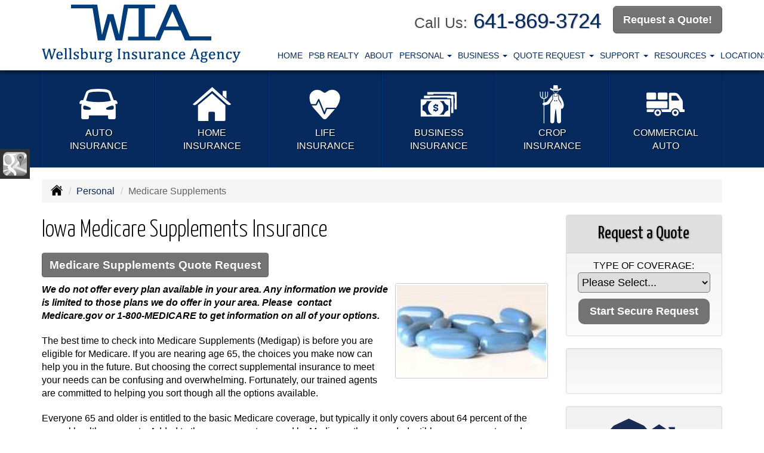

--- FILE ---
content_type: text/html; charset=UTF-8
request_url: https://wellsburginsuranceagency.com/personal-insurance/medicare-supplement
body_size: 8534
content:
<!DOCTYPE html><html lang="en"><head><meta charset="utf-8"><meta http-equiv="X-UA-Compatible" content="IE=Edge" /><title>Medicare Supplements, Medigap, Part A , Part B Insurance in Wellsburg & Dike Iowa - Wellsburg Insurance Agency & PSB Realty</title><meta name="viewport" content="width=device-width, initial-scale=1"><meta name="robots" content="index, follow"><meta name="description" content="Free online quotes for medicare supplements insurance in Iowa.  Medigap, Part A and Part B medicare insurance services."><link rel="canonical" href="https://wellsburginsuranceagency.com/personal-insurance/medicare-supplement"><base href="https://wellsburginsuranceagency.com/"><link rel="stylesheet" href="https://maxcdn.bootstrapcdn.com/bootstrap/3.3.4/css/bootstrap.min.css"><link rel="stylesheet" href="https://maxcdn.bootstrapcdn.com/bootstrap/3.3.4/css/bootstrap-theme.min.css"><link rel="stylesheet" href="https://maxcdn.bootstrapcdn.com/font-awesome/4.6.2/css/font-awesome.min.css"><link href="https://fonts.googleapis.com/css?family=Yanone+Kaffeesatz:300,400" rel="stylesheet"><link rel="stylesheet" href="design/1710/style.php/style.scss"><!--[if lt IE 9]><link rel="stylesheet" href="design/1710/ie.css"><script src="https://oss.maxcdn.com/html5shiv/3.7.2/html5shiv.min.js"></script><script src="https://oss.maxcdn.com/respond/1.4.2/respond.min.js"></script><![endif]--><!--[if lt IE 8]><link rel="stylesheet" href="https://alicorsolutions.com/scripts/4.2/css/bootstrap-ie7.css"><![endif]--><link rel="icon" href="files/icon-144.png"><link rel="shortcut icon" href="files/favicon.ico"><link rel="apple-touch-icon" sizes="57x57" href="files/icon-57.png" /><link rel="apple-touch-icon" sizes="72x72" href="files/icon-72.png" /><link rel="apple-touch-icon" sizes="114x114" href="files/icon-114.png" /><link rel="apple-touch-icon" sizes="144x144" href="files/icon-144.png" /><meta name="twitter:card" content="summary" /><meta name="twitter:image" content="https://wellsburginsuranceagency.com/files/logo.png" /><meta property="og:url" content="https://wellsburginsuranceagency.com/personal-insurance/medicare-supplement"><meta property="og:type" content="website"><meta property="og:title" content="Medicare Supplements, Medigap, Part A , Part B Insurance in Wellsburg & Dike Iowa - Wellsburg Insurance Agency & PSB Realty"><meta property="og:description" content="Free online quotes for medicare supplements insurance in Iowa.  Medigap, Part A and Part B medicare insurance services.">	<meta property="og:image" content="https://alicorsolutions.com/img/usr/common/medicare.jpg">
	<meta property="og:image:secure_url" content="https://alicorsolutions.com/img/usr/common/medicare.jpg" />
    <meta name="thumbnail" content="https://alicorsolutions.com/img/usr/common/medicare.jpg" />
</head><body class="body-page"><header class="masthead"><div class="container"><div class="row"><div class="col-xs-12 col-sm-7 col-md-3 col-lg-4 header-logo"><a href="https://wellsburginsuranceagency.com"><img src="files/logo.png" id="logo" alt="Wellsburg Insurance Agency & PSB Realty"></a></div><div class="col-xs-12 col-sm-5 col-md-9 col-lg-8"><div class="get-a-quote"><a href="https://wellsburginsuranceagency.com/online-insurance-quotes" class="btn btn-primary btn-lg">Request a Quote!</a></div><div class="phone-number"><small>Call Us:</small>&nbsp;<a href="tel:6418693724" class="phone-link">641-869-3724</a></div><div class="clear"></div></div><div class="col-xs-12 col-md-9 col-lg-8"><div class="navbar navbar-default" role="navigation"><div class="container"><div class="navbar-header"><button type="button" class="navbar-toggle collapsed" data-toggle="collapse" data-target="#navigation" aria-expanded="false" aria-controls="navigation"><span class="sr-only">Toggle navigation</span><span class="icon-bar"></span><span class="icon-bar"></span><span class="icon-bar"></span></button><a class="navbar-brand visible-xs" href="#">Menu</a></div><div class="collapse navbar-collapse" id="navigation"><ul class="nav nav-justified navbar-nav"><li><a href="https://wellsburginsuranceagency.com/" target="_self" aria-label="Home">Home</a></li><li><a href="https://wellsburginsuranceagency.com/real-estate" target="_self" aria-label="PSB Realty">PSB Realty</a></li><li><a href="https://wellsburginsuranceagency.com/about" target="_self" aria-label="About">About</a></li><li class="dropdown drop-cols-2 hidden-sm"><a target="_self" href="https://wellsburginsuranceagency.com/personal-insurance" class="dropdown-toggle disabled" data-toggle="dropdown" role="button" aria-label="Personal">Personal <span class="caret"></span></a><ul class="dropdown-menu"><li><a target="_self" href="https://wellsburginsuranceagency.com/personal-insurance/car-insurance" aria-label="Auto Insurance">Auto Insurance</a></li><li><a target="_self" href="https://wellsburginsuranceagency.com/personal-insurance/boat-insurance" aria-label="Boat &amp; Watercraft">Boat &amp; Watercraft</a></li><li><a target="_self" href="https://wellsburginsuranceagency.com/personal-insurance/flood-insurance" aria-label="Flood Insurance">Flood Insurance</a></li><li><a target="_self" href="https://wellsburginsuranceagency.com/personal-insurance/home-insurance" aria-label="Homeowners Insurance">Homeowners Insurance</a></li><li><a target="_self" href="https://wellsburginsuranceagency.com/personal-insurance/annuities" aria-label="Individual Annuities">Individual Annuities</a></li><li><a target="_self" href="https://wellsburginsuranceagency.com/personal-insurance/disability-insurance" aria-label="Individual Disability">Individual Disability</a></li><li><a target="_self" href="https://wellsburginsuranceagency.com/personal-insurance/individual-health-insurance" aria-label="Individual Health Insurance">Individual Health Insurance</a></li><li><a target="_self" href="https://wellsburginsuranceagency.com/personal-insurance/individual-life-insurance" aria-label="Individual Life Insurance">Individual Life Insurance</a></li><li><a target="_self" href="https://wellsburginsuranceagency.com/personal-insurance/long-term-care" aria-label="Long Term Care">Long Term Care</a></li><li><a target="_self" href="https://wellsburginsuranceagency.com/personal-insurance/mobile-home-insurance" aria-label="Manufactured / Mobile Home">Manufactured / Mobile Home</a></li><li class="active"><a target="_self" href="https://wellsburginsuranceagency.com/personal-insurance/medicare-supplement" aria-label="Medicare Supplements">Medicare Supplements</a></li><li><a target="_self" href="https://wellsburginsuranceagency.com/personal-insurance/motorcycle-insurance" aria-label="Motorcycle Insurance">Motorcycle Insurance</a></li><li><a target="_self" href="https://wellsburginsuranceagency.com/personal-insurance/umbrella-insurance" aria-label="Personal Umbrella">Personal Umbrella</a></li><li><a target="_self" href="https://wellsburginsuranceagency.com/personal-insurance/recreational-vehicle-insurance" aria-label="Recreational Vehicle">Recreational Vehicle</a></li><li><a target="_self" href="https://wellsburginsuranceagency.com/personal-insurance/renters-insurance" aria-label="Renters Insurance">Renters Insurance</a></li><li><a target="_self" href="https://wellsburginsuranceagency.com/personal-insurance/sr22-insurance" aria-label="SR 22">SR 22</a></li></ul></li><li class="dropdown drop-cols-3 hidden-sm"><a target="_self" href="https://wellsburginsuranceagency.com/business-insurance" class="dropdown-toggle disabled" data-toggle="dropdown" role="button" aria-label="Business">Business <span class="caret"></span></a><ul class="dropdown-menu"><li><a target="_self" href="https://wellsburginsuranceagency.com/business-insurance/agri-business" aria-label="Agribusiness">Agribusiness</a></li><li><a target="_self" href="https://wellsburginsuranceagency.com/business-insurance/apartment-building-insurance" aria-label="Apartment Building Owners">Apartment Building Owners</a></li><li><a target="_self" href="https://wellsburginsuranceagency.com/business-insurance/auto-body-shop-insurance" aria-label="Auto Body Shops">Auto Body Shops</a></li><li><a target="_self" href="https://wellsburginsuranceagency.com/business-insurance/bond-insurance" aria-label="Bonds">Bonds</a></li><li><a target="_self" href="https://wellsburginsuranceagency.com/business-insurance/business-owners-policy" aria-label="Business Owners Policy (BOP)">Business Owners Policy (BOP)</a></li><li><a target="_self" href="https://wellsburginsuranceagency.com/business-insurance/church-insurance" aria-label="Church Insurance">Church Insurance</a></li><li><a target="_self" href="https://wellsburginsuranceagency.com/business-insurance/commercial-auto-insurance" aria-label="Commercial Auto">Commercial Auto</a></li><li><a target="_self" href="https://wellsburginsuranceagency.com/business-insurance/commercial-property-insurance" aria-label="Commercial Property">Commercial Property</a></li><li><a target="_self" href="https://wellsburginsuranceagency.com/business-insurance/commercial-umbrella-insurance" aria-label="Commercial Umbrella">Commercial Umbrella</a></li><li><a target="_self" href="https://wellsburginsuranceagency.com/business-insurance/contractors-insurance" aria-label="Contractors">Contractors</a></li><li><a target="_self" href="https://wellsburginsuranceagency.com/business-insurance/crop-insurance" aria-label="Crop Insurance">Crop Insurance</a></li><li><a target="_self" href="https://wellsburginsuranceagency.com/business-insurance/cyber-liability-insurance" aria-label="Cyber Liability">Cyber Liability</a></li><li><a target="_self" href="https://wellsburginsuranceagency.com/business-insurance/farm-insurance" aria-label="Farm &amp; Ranch">Farm &amp; Ranch</a></li><li><a target="_self" href="https://wellsburginsuranceagency.com/business-insurance/liability-insurance" aria-label="General Liability">General Liability</a></li><li><a target="_self" href="https://wellsburginsuranceagency.com/business-insurance/group-health-insurance" aria-label="Group Health Insurance">Group Health Insurance</a></li><li><a target="_self" href="https://wellsburginsuranceagency.com/business-insurance/group-life-insurance" aria-label="Group Life Insurance">Group Life Insurance</a></li><li><a target="_self" href="https://wellsburginsuranceagency.com/business-insurance/hotel-insurance" aria-label="Hotel / Motel">Hotel / Motel</a></li><li><a target="_self" href="https://wellsburginsuranceagency.com/business-insurance/inland-marine-insurance" aria-label="Inland Marine Insurance">Inland Marine Insurance</a></li><li><a target="_self" href="https://wellsburginsuranceagency.com/business-insurance/nonprofit-insurance" aria-label="Non-Profit">Non-Profit</a></li><li><a target="_self" href="https://wellsburginsuranceagency.com/business-insurance/professional-liability-insurance" aria-label="Professional Liability">Professional Liability</a></li><li><a target="_self" href="https://wellsburginsuranceagency.com/business-insurance/restaurant-insurance" aria-label="Restaurant">Restaurant</a></li><li><a target="_self" href="https://wellsburginsuranceagency.com/business-insurance/retail-store-insurance" aria-label="Retail Stores">Retail Stores</a></li><li><a target="_self" href="https://wellsburginsuranceagency.com/business-insurance/self-storage" aria-label="Self Storage Insurance">Self Storage Insurance</a></li><li><a target="_self" href="https://wellsburginsuranceagency.com/business-insurance/special-event-insurance" aria-label="Special Event Insurance">Special Event Insurance</a></li><li><a target="_self" href="https://wellsburginsuranceagency.com/business-insurance/trucking-insurance" aria-label="Truck &amp; Trucking">Truck &amp; Trucking</a></li><li><a target="_self" href="https://wellsburginsuranceagency.com/business-insurance/workers-comp-insurance" aria-label="Workers Compensation">Workers Compensation</a></li></ul></li><li class="dropdown drop-cols-3"><a target="_self" href="https://wellsburginsuranceagency.com/online-insurance-quotes" class="dropdown-toggle disabled" data-toggle="dropdown" role="button" aria-label="Quote&nbsp;Request">Quote&nbsp;Request <span class="caret"></span></a><ul class="dropdown-menu"><li><a target="_self" href="https://secureformsolutions.com/form/wellsburginsuranceagency.com/apartmentowners" aria-label="Apartment Building Owners">Apartment Building Owners</a></li><li><a target="_self" href="https://secureformsolutions.com/form/wellsburginsuranceagency.com/autobody" aria-label="Auto Body Shops">Auto Body Shops</a></li><li><a target="_self" href="https://secureformsolutions.com/form/wellsburginsuranceagency.com/auto" aria-label="Auto Insurance">Auto Insurance</a></li><li><a target="_self" href="https://secureformsolutions.com/form/wellsburginsuranceagency.com/quickauto" aria-label="Auto Insurance Quick Form">Auto Insurance Quick Form</a></li><li><a target="_self" href="https://secureformsolutions.com/form/wellsburginsuranceagency.com/boat" aria-label="Boat &amp; Watercraft">Boat &amp; Watercraft</a></li><li><a target="_self" href="https://secureformsolutions.com/form/wellsburginsuranceagency.com/bonds" aria-label="Bonds">Bonds</a></li><li><a target="_self" href="https://secureformsolutions.com/form/wellsburginsuranceagency.com/builders_risk" aria-label="Builders Risk">Builders Risk</a></li><li><a target="_self" href="https://secureformsolutions.com/form/wellsburginsuranceagency.com/business" aria-label="Business Owners Policy (BOP)">Business Owners Policy (BOP)</a></li><li><a target="_self" href="https://secureformsolutions.com/form/wellsburginsuranceagency.com/business_quick" aria-label="Business Quick Quote">Business Quick Quote</a></li><li><a target="_self" href="https://secureformsolutions.com/form/wellsburginsuranceagency.com/church" aria-label="Church Insurance">Church Insurance</a></li><li><a target="_self" href="https://secureformsolutions.com/form/wellsburginsuranceagency.com/commauto" aria-label="Commercial Auto">Commercial Auto</a></li><li><a target="_self" href="https://secureformsolutions.com/form/wellsburginsuranceagency.com/comm_building" aria-label="Commercial Property">Commercial Property</a></li><li><a target="_self" href="https://secureformsolutions.com/form/wellsburginsuranceagency.com/contractors" aria-label="Contractors">Contractors</a></li><li><a target="_self" href="https://secureformsolutions.com/form/wellsburginsuranceagency.com/crop" aria-label="Crop Insurance">Crop Insurance</a></li><li><a target="_self" href="https://secureformsolutions.com/form/wellsburginsuranceagency.com/cyberliability" aria-label="Cyber Liability">Cyber Liability</a></li><li><a target="_self" href="https://secureformsolutions.com/form/wellsburginsuranceagency.com/eando" aria-label="Errors and Omissions">Errors and Omissions</a></li><li><a target="_self" href="https://secureformsolutions.com/form/wellsburginsuranceagency.com/farm" aria-label="Farm &amp; Ranch">Farm &amp; Ranch</a></li><li><a target="_self" href="https://secureformsolutions.com/form/wellsburginsuranceagency.com/flood" aria-label="Flood Insurance">Flood Insurance</a></li><li><a target="_self" href="https://secureformsolutions.com/form/wellsburginsuranceagency.com/general" aria-label="General Interest">General Interest</a></li><li><a target="_self" href="https://secureformsolutions.com/form/wellsburginsuranceagency.com/liability" aria-label="General Liability">General Liability</a></li><li><a target="_self" href="https://secureformsolutions.com/form/wellsburginsuranceagency.com/grouphealth" aria-label="Group Health Insurance">Group Health Insurance</a></li><li><a target="_self" href="https://secureformsolutions.com/form/wellsburginsuranceagency.com/grouplife" aria-label="Group Life Insurance">Group Life Insurance</a></li><li><a target="_self" href="https://secureformsolutions.com/form/wellsburginsuranceagency.com/quickhome" aria-label="Home Insurance Quick Form">Home Insurance Quick Form</a></li><li><a target="_self" href="https://secureformsolutions.com/form/wellsburginsuranceagency.com/homeowners" aria-label="Homeowners Insurance">Homeowners Insurance</a></li><li><a target="_self" href="https://secureformsolutions.com/form/wellsburginsuranceagency.com/hotel" aria-label="Hotel / Motel">Hotel / Motel</a></li><li><a target="_self" href="https://secureformsolutions.com/form/wellsburginsuranceagency.com/annuity" aria-label="Individual Annuities">Individual Annuities</a></li><li><a target="_self" href="https://secureformsolutions.com/form/wellsburginsuranceagency.com/disability" aria-label="Individual Disability">Individual Disability</a></li><li><a target="_self" href="https://secureformsolutions.com/form/wellsburginsuranceagency.com/health" aria-label="Individual Health Insurance">Individual Health Insurance</a></li><li><a target="_self" href="https://secureformsolutions.com/form/wellsburginsuranceagency.com/life" aria-label="Individual Life Insurance">Individual Life Insurance</a></li><li><a target="_self" href="https://secureformsolutions.com/form/wellsburginsuranceagency.com/jewelers" aria-label="Jewelers Insurance">Jewelers Insurance</a></li><li><a target="_self" href="https://secureformsolutions.com/form/wellsburginsuranceagency.com/ltc" aria-label="Long Term Care">Long Term Care</a></li><li><a target="_self" href="https://secureformsolutions.com/form/wellsburginsuranceagency.com/mobilehome" aria-label="Manufactured / Mobile Home">Manufactured / Mobile Home</a></li><li><a target="_self" href="https://secureformsolutions.com/form/wellsburginsuranceagency.com/medicare" aria-label="Medicare Supplements">Medicare Supplements</a></li><li><a target="_self" href="https://secureformsolutions.com/form/wellsburginsuranceagency.com/motorcycle" aria-label="Motorcycle Insurance">Motorcycle Insurance</a></li><li><a target="_self" href="https://secureformsolutions.com/form/wellsburginsuranceagency.com/nonprofit" aria-label="Non-Profit">Non-Profit</a></li><li><a target="_self" href="https://secureformsolutions.com/form/wellsburginsuranceagency.com/umbrella" aria-label="Personal Umbrella">Personal Umbrella</a></li><li><a target="_self" href="https://secureformsolutions.com/form/wellsburginsuranceagency.com/profliability" aria-label="Professional Liability">Professional Liability</a></li><li><a target="_self" href="https://secureformsolutions.com/form/wellsburginsuranceagency.com/rv" aria-label="Recreational Vehicle">Recreational Vehicle</a></li><li><a target="_self" href="https://secureformsolutions.com/form/wellsburginsuranceagency.com/renters" aria-label="Renters Insurance">Renters Insurance</a></li><li><a target="_self" href="https://secureformsolutions.com/form/wellsburginsuranceagency.com/restaurantquote" aria-label="Restaurant">Restaurant</a></li><li><a target="_self" href="https://secureformsolutions.com/form/wellsburginsuranceagency.com/truck" aria-label="Truck &amp; Trucking">Truck &amp; Trucking</a></li><li><a target="_self" href="https://secureformsolutions.com/form/wellsburginsuranceagency.com/workcomp" aria-label="Workers Compensation">Workers Compensation</a></li></ul></li><li class="dropdown drop-cols-1"><a target="_self" href="https://wellsburginsuranceagency.com/customer-support" class="dropdown-toggle disabled" data-toggle="dropdown" role="button" aria-label="Support">Support <span class="caret"></span></a><ul class="dropdown-menu"><li><a target="_self" href="https://wellsburginsuranceagency.com/customer-support/payments-and-claims" aria-label="Payments &amp; Claims">Payments &amp; Claims</a></li><li><a target="_self" href="https://secureformsolutions.com/form/wellsburginsuranceagency.com/add_driver" aria-label="Add Driver Request Form">Add Driver Request Form</a></li><li><a target="_self" href="https://secureformsolutions.com/form/wellsburginsuranceagency.com/addvehicle" aria-label="Add a Vehicle Form">Add a Vehicle Form</a></li><li><a target="_self" href="https://secureformsolutions.com/form/wellsburginsuranceagency.com/autoid" aria-label="Auto ID Card Request">Auto ID Card Request</a></li><li><a target="_self" href="https://secureformsolutions.com/form/wellsburginsuranceagency.com/remove_driver" aria-label="Remove Driver Form">Remove Driver Form</a></li><li><a target="_self" href="https://secureformsolutions.com/form/wellsburginsuranceagency.com/removevehicle" aria-label="Remove Vehicle Form">Remove Vehicle Form</a></li><li><a target="_self" href="https://secureformsolutions.com/form/wellsburginsuranceagency.com/testimonial" aria-label="Submit A Testimonial">Submit A Testimonial</a></li></ul></li><li class="dropdown drop-cols-1 hidden-sm"><a target="_self" href="https://wellsburginsuranceagency.com/customer-resources" class="dropdown-toggle disabled" data-toggle="dropdown" role="button" aria-label="Resources">Resources <span class="caret"></span></a><ul class="dropdown-menu"><li><a target="_self" href="https://wellsburginsuranceagency.com/customer-resources/insurance-companies" aria-label="Our Companies">Our Companies</a></li><li><a target="_self" href="https://wellsburginsuranceagency.com/customer-resources/links" aria-label="Helpful Links">Helpful Links</a></li><li><a target="_self" href="https://wellsburginsuranceagency.com/customer-resources/glossary" aria-label="Common Insurance Terms">Common Insurance Terms</a></li><li><a target="_self" href="https://wellsburginsuranceagency.com/customer-resources/privacy" aria-label="Privacy Policy Statement">Privacy Policy Statement</a></li><li><a target="_self" href="https://wellsburginsuranceagency.com/customer-resources/sitemap" aria-label="Site Map">Site Map</a></li><li><a target="_self" href="https://wellsburginsuranceagency.com/customer-resources/trusted-choice-pledge" aria-label="Pledge of Performance">Pledge of Performance</a></li><li><a target="_self" href="https://secureformsolutions.com/form/wellsburginsuranceagency.com/refer" aria-label="Refer a Friend">Refer a Friend</a></li></ul></li><li class="dropdown drop-cols-1"><a target="_self" href="https://wellsburginsuranceagency.com/contact" class="dropdown-toggle disabled" data-toggle="dropdown" role="button" aria-label="Locations">Locations <span class="caret"></span></a><ul class="dropdown-menu"><li><a target="_self" href="https://wellsburginsuranceagency.com/contact/" aria-label="Wellsburg Insurance Agency & PSB Realty">Wellsburg Insurance Agency & PSB Realty</a></li><li><a target="_self" href="https://wellsburginsuranceagency.com/contact/593" aria-label="PSB Insurance">PSB Insurance</a></li></ul></li></ul></div></div></div></div></div></div></header><div class="content-spacer"></div><div class="buttons-wrapper"><div class="container"><div class="row"><div class="col-xs-4 col-sm-2"><a href="personal-insurance/car-insurance" class="button"><img class="button-image" src="https://alicorsolutions.com/cdn/icon/64/ffffff/car-insurance.png" alt=""><div class="button-title">Auto<br>Insurance</div></a></div><div class="col-xs-4 col-sm-2"><a href="personal-insurance/home-insurance" class="button"><img class="button-image" src="https://alicorsolutions.com/cdn/icon/64/ffffff/home-insurance.png" alt=""><div class="button-title">Home<br>Insurance</div></a></div><div class="col-xs-4 col-sm-2"><a href="personal-insurance/individual-life-insurance" class="button"><img class="button-image" src="https://alicorsolutions.com/cdn/icon/64/ffffff/life.png" alt=""><div class="button-title">Life<br>Insurance</div></a></div><div class="col-xs-4 col-sm-2"><a href="business-insurance" class="button"><img class="button-image" src="https://alicorsolutions.com/cdn/icon/64/ffffff/business-insurance.png" alt=""><div class="button-title">Business<br>Insurance</div></a></div><div class="col-xs-4 col-sm-2"><a href="business-insurance/crop-insurance" class="button"><img class="button-image" src="https://alicorsolutions.com/cdn/icon/64/ffffff/crop.png" alt=""><div class="button-title">Crop<br>Insurance</div></a></div><div class="col-xs-4 col-sm-2"><a href="business-insurance/commercial-auto-insurance" class="button"><img class="button-image" src="https://alicorsolutions.com/cdn/icon/64/ffffff/commercial-auto-insurance.png" alt=""><div class="button-title">Commercial<br>Auto</div></a></div></div></div></div><div class="sticky-social-container hidden-xs"><ul class="sticky-social"><li><a href="https://goo.gl/maps/DB6hWSoSzjz2dHas7" class="clearfix" aria-label="Visit Google Places (opens in a new tab)" target="_blank"><img src="https://alicorsolutions.com/cdn/social/hot/google.png" alt="" aria-hidden="true"> <span class="social-title">Google Places</span></a></li></ul></div><div class="content-wrapper"><div class="container"><div class="row"><div class="col-md-12 hidden-xs"><ul class="breadcrumb"><li><a href="./"><img alt="Home Page" src="https://alicorsolutions.com/cdn/icon/64/000000/home.png"></a> <span class="divider"></span></li><li><a href="https://wellsburginsuranceagency.com/personal-insurance">Personal</a> <span class="divider"></span></li><li class="active">Medicare Supplements</li></ul></div></div><div class="row"><main class="col-xs-12 col-sm-7 col-md-8 col-lg-9"><h1>Iowa Medicare Supplements Insurance</h1>
	<div>
		<a href="https://secureformsolutions.com/form/wellsburginsuranceagency.com/medicare" class="btn btn-primary btn-arrowquote">
                            Medicare Supplements  Quote Request            		</a>
	</div>
<img class="page-thumbnail" alt="Iowa Medicare Supplements Insurance" src="https://alicorsolutions.com/img/usr/common/medicare.jpg"><p><em><strong>We do not offer every plan available in your area. Any information we provide is limited to those plans we do offer in your area. Please&nbsp; contact Medicare.gov or 1-800-MEDICARE to get information on all of your options.</strong></em></p>
<p>The best time to check into Medicare Supplements (Medigap) is before you are eligible for Medicare.  If you are nearing age 65, the choices you make now can help you in the future.  But choosing the correct supplemental insurance to meet your needs can be confusing and overwhelming.  Fortunately, our trained agents are committed to helping you sort though all the options available. </p>
<p>Everyone 65 and older is entitled to the basic Medicare coverage, but typically it only covers about 64 percent of the annual health-care costs.  Added to the expense not covered by Medicare, there are deductibles, co-payments, and coinsurance to pay.  This is why many choose Medicare Supplements and at Wellsburg Insurance Agency & PSB Realty, we can assist you in your Iowa insurance coverages.</p>
<h2>Medicare Supplements Options in Iowa</h2>
<p>Both Medicare Part A and Part B were designed to help retirees with their Iowa health insurance.  If you choose to add Medicare Part B, it is wise to add your supplements within the first 6 months.  During this time the Medigap program must accept you and any preexisting conditions, known as "guaranteed issue rights".  In most cases, as long as you continue paying the premiums you cannot be cancelled.  After the 6 months, if you decide you want a supplement policy, you can be turned down for pre-existing conditions such as diabetes, heart disease, or cancer.</p>  
<p>Iowa Medicare Supplemental Health Insurance has a wide variety of plans and is organized alphabetically with each plan designated with a single letter.  Plans are designed to help with the cost of deductibles, co-payments, and coinsurance.  Some plans offer prescription, vision, or dental coverage. The different plans offer the flexibility of choosing your own doctors and hospitals that accept Medicare patients and specialists, without referrals.  You have the freedom to travel and take your coverage with you anywhere in the United States. </p>
<p>Rates for Medicare Supplements can vary greatly between different carriers and are usually based on age, location, gender, and health.  You don't have to sort through this alone, our agents at Wellsburg Insurance Agency & PSB Realty are committed to searching for the best rates and coverage which are affordable and meet all your needs. </p> 
  

	</main><div class="side-menu hidden-xs col-sm-5 col-md-4 col-lg-3"><div class="well well-qq"><div class="qq-vertical"><h3>Request a Quote</h3><form method="post" action="https://secureformsolutions.com/form/wellsburginsuranceagency.com/general" class="quick-quote" name="quick_quote" id="qq-side"><label for="qq_interest">Type of Coverage:</label><select name="qq_interest" id="qq_interest" class="qq-interest" onchange="document.getElementById('qq-side').action=this.value;"><option value="https://secureformsolutions.com/form/wellsburginsuranceagency.com/general">Please Select...</option><option value="https://secureformsolutions.com/form/wellsburginsuranceagency.com/apartmentowners">Apartment Building Owners</option><option value="https://secureformsolutions.com/form/wellsburginsuranceagency.com/autobody">Auto Body Shops</option><option value="https://secureformsolutions.com/form/wellsburginsuranceagency.com/auto">Auto Insurance</option><option value="https://secureformsolutions.com/form/wellsburginsuranceagency.com/quickauto">Auto Insurance Quick Form</option><option value="https://secureformsolutions.com/form/wellsburginsuranceagency.com/boat">Boat &amp; Watercraft</option><option value="https://secureformsolutions.com/form/wellsburginsuranceagency.com/bonds">Bonds</option><option value="https://secureformsolutions.com/form/wellsburginsuranceagency.com/builders_risk">Builders Risk</option><option value="https://secureformsolutions.com/form/wellsburginsuranceagency.com/business">Business Owners Policy (BOP)</option><option value="https://secureformsolutions.com/form/wellsburginsuranceagency.com/business_quick">Business Quick Quote</option><option value="https://secureformsolutions.com/form/wellsburginsuranceagency.com/church">Church Insurance</option><option value="https://secureformsolutions.com/form/wellsburginsuranceagency.com/commauto">Commercial Auto</option><option value="https://secureformsolutions.com/form/wellsburginsuranceagency.com/comm_building">Commercial Property</option><option value="https://secureformsolutions.com/form/wellsburginsuranceagency.com/contractors">Contractors</option><option value="https://secureformsolutions.com/form/wellsburginsuranceagency.com/crop">Crop Insurance</option><option value="https://secureformsolutions.com/form/wellsburginsuranceagency.com/cyberliability">Cyber Liability</option><option value="https://secureformsolutions.com/form/wellsburginsuranceagency.com/eando">Errors and Omissions</option><option value="https://secureformsolutions.com/form/wellsburginsuranceagency.com/farm">Farm &amp; Ranch</option><option value="https://secureformsolutions.com/form/wellsburginsuranceagency.com/flood">Flood Insurance</option><option value="https://secureformsolutions.com/form/wellsburginsuranceagency.com/general">General Interest</option><option value="https://secureformsolutions.com/form/wellsburginsuranceagency.com/liability">General Liability</option><option value="https://secureformsolutions.com/form/wellsburginsuranceagency.com/grouphealth">Group Health Insurance</option><option value="https://secureformsolutions.com/form/wellsburginsuranceagency.com/grouplife">Group Life Insurance</option><option value="https://secureformsolutions.com/form/wellsburginsuranceagency.com/quickhome">Home Insurance Quick Form</option><option value="https://secureformsolutions.com/form/wellsburginsuranceagency.com/homeowners">Homeowners Insurance</option><option value="https://secureformsolutions.com/form/wellsburginsuranceagency.com/hotel">Hotel / Motel</option><option value="https://secureformsolutions.com/form/wellsburginsuranceagency.com/annuity">Individual Annuities</option><option value="https://secureformsolutions.com/form/wellsburginsuranceagency.com/disability">Individual Disability</option><option value="https://secureformsolutions.com/form/wellsburginsuranceagency.com/health">Individual Health Insurance</option><option value="https://secureformsolutions.com/form/wellsburginsuranceagency.com/life">Individual Life Insurance</option><option value="https://secureformsolutions.com/form/wellsburginsuranceagency.com/jewelers">Jewelers Insurance</option><option value="https://secureformsolutions.com/form/wellsburginsuranceagency.com/ltc">Long Term Care</option><option value="https://secureformsolutions.com/form/wellsburginsuranceagency.com/mobilehome">Manufactured / Mobile Home</option><option value="https://secureformsolutions.com/form/wellsburginsuranceagency.com/medicare">Medicare Supplements</option><option value="https://secureformsolutions.com/form/wellsburginsuranceagency.com/motorcycle">Motorcycle Insurance</option><option value="https://secureformsolutions.com/form/wellsburginsuranceagency.com/nonprofit">Non-Profit</option><option value="https://secureformsolutions.com/form/wellsburginsuranceagency.com/umbrella">Personal Umbrella</option><option value="https://secureformsolutions.com/form/wellsburginsuranceagency.com/profliability">Professional Liability</option><option value="https://secureformsolutions.com/form/wellsburginsuranceagency.com/rv">Recreational Vehicle</option><option value="https://secureformsolutions.com/form/wellsburginsuranceagency.com/renters">Renters Insurance</option><option value="https://secureformsolutions.com/form/wellsburginsuranceagency.com/restaurantquote">Restaurant</option><option value="https://secureformsolutions.com/form/wellsburginsuranceagency.com/truck">Truck &amp; Trucking</option><option value="https://secureformsolutions.com/form/wellsburginsuranceagency.com/workcomp">Workers Compensation</option></select><input type="submit" value="Start Secure Request" class="qq-submit"></form></div></div><div class="well well-contact"><div class="well-well"><div id="fb-root"></div><script async defer crossorigin="anonymous" src="https://connect.facebook.net/en_US/sdk.js#xfbml=1&version=v8.0" nonce="5Gzm78KB"></script><div class="fb-like" data-href="https://wellsburginsuranceagency.com" data-width="" data-layout="button_count" data-action="like" data-size="small" data-share="true"></div></div><div class="well-well"></div></div><div class="well well-affiliates"><img src="files/psb.png" alt="Peoples State Bank" ><br><br><a href="./customer-resources/trusted-choice-pledge"><img src="https://alicorsolutions.com/cdn/image/tc.png" alt="Trusted Choice" style="width:60%;"></a></div></div></div></div></div><div class="carriers-scroll"><div class="carriers-scroller" aria-hidden="true">

<script type="text/javascript">
<!--
/***********************************************
* Conveyor belt slideshow script Dynamic Drive DHTML code library (www.dynamicdrive.com)
* This notice MUST stay intact for legal use
* Visit Dynamic Drive at http://www.dynamicdrive.com/ for full source code
***********************************************/

//Specify the slider's width (in pixels)

var sliderwidth="px"
//Specify the slider's height
var sliderheight="75px"
//Specify the slider's slide speed (larger is faster 1-10)
var slidespeed=2
//configure background color:
slidebgcolor="transparent"


//Specify the slider's images
var leftrightslide=new Array()
var finalslide=''

leftrightslide[0]='<img src="https://files.alicor.net/wellsburginsuranceagency.com/_carrier/truckers-insurance-associates.png" alt="Truckers Insurance Associates logo">';
leftrightslide[1]='<img src="https://files.alicor.net/wellsburginsuranceagency.com/_carrier/wellmark.png" alt="Wellmark logo">';
leftrightslide[2]='<img src="https://files.alicor.net/wellsburginsuranceagency.com/_carrier/nau-country.png" alt="NAU Country logo">';
leftrightslide[3]='<img src="https://files.alicor.net/wellsburginsuranceagency.com/_carrier/brokers-clearing-house.png" alt="Brokers Clearing House logo">';
leftrightslide[4]='<img src="https://files.alicor.net/wellsburginsuranceagency.com/_carrier/first-maxfield-mutual-insurance.jpg" alt="First Maxfield Mutual Insurance Association logo">';
leftrightslide[5]='<img src="https://files.alicor.net/wellsburginsuranceagency.com/_carrier/iowa-river-mutual-insurance-association.png" alt="Iowa River Mutual Insurance Association logo">';
leftrightslide[6]='<img src="https://files.alicor.net/wellsburginsuranceagency.com/_carrier/grundy-mutual-insurance-association.png" alt="Grundy Mutual Insurance Association logo">';
leftrightslide[7]='<img src="https://alicorsolutions.com/img_folders/logos/acuity.gif" alt="Acuity logo">';
leftrightslide[8]='<img src="https://alicorsolutions.com/img_folders/logos/farmers_mutual.jpg" alt="Farmers Mutual Hail logo">';
leftrightslide[9]='<img src="https://alicorsolutions.com/img_folders/logos/medica.jpg" alt="Medica logo">';
leftrightslide[10]='<img src="https://alicorsolutions.com/img_folders/logos/nationwide.jpg" alt="Nationwide logo">';
leftrightslide[11]='<img src="https://alicorsolutions.com/img_folders/logos/northstar_logo.jpg" alt="NorthStar logo">';
leftrightslide[12]='<img src="https://alicorsolutions.com/img_folders/logos/travelers07.jpg" alt="Travelers logo">';
leftrightslide[13]='<img src="https://alicorsolutions.com/img_folders/logos/emc.png" alt="EMC logo">';
leftrightslide[14]='<img src="https://alicorsolutions.com/img_folders/logos/grinnell.png" alt="Grinnell logo">';
leftrightslide[15]='<img src="https://alicorsolutions.com/img_folders/logos/progressive.gif" alt="Progressive logo">';


//Specify gap between each image (use HTML):
var imagegap="&nbsp;&nbsp;&nbsp;&nbsp;&nbsp;"

//Specify pixels gap between each slideshow rotation (use integer):
var slideshowgap=5

////NO NEED TO EDIT BELOW THIS LINE////////////

var copyspeed=slidespeed
leftrightslide='<nobr>'+leftrightslide.join(imagegap)+'</nobr>'
var iedom=document.all||document.getElementById
if (iedom)
document.write('<span id="temp" style="visibility:hidden;position:absolute;top:-100px;left:-15000px">'+leftrightslide+'</span>')
var actualwidth=''
var cross_slide, ns_slide

function fillup(){
if (iedom){
cross_slide=document.getElementById? document.getElementById("test2") : document.all.test2
cross_slide2=document.getElementById? document.getElementById("test3") : document.all.test3
cross_slide.innerHTML=cross_slide2.innerHTML=leftrightslide
actualwidth=document.all? cross_slide.offsetWidth : document.getElementById("temp").offsetWidth
cross_slide2.style.left=actualwidth+slideshowgap+"px"
}
else if (document.layers){
ns_slide=document.ns_slidemenu.document.ns_slidemenu2
ns_slide2=document.ns_slidemenu.document.ns_slidemenu3
ns_slide.document.write(leftrightslide)
ns_slide.document.close()
actualwidth=ns_slide.document.width
ns_slide2.left=actualwidth+slideshowgap
ns_slide2.document.write(leftrightslide)
ns_slide2.document.close()
}
lefttime=setInterval("slideleft()",30)
}
window.onload=fillup

function slideleft(){
if (iedom){
if (parseInt(cross_slide.style.left)>(actualwidth*(-1)+8))
cross_slide.style.left=parseInt(cross_slide.style.left)-copyspeed+"px"
else
cross_slide.style.left=parseInt(cross_slide2.style.left)+actualwidth+slideshowgap+"px"

if (parseInt(cross_slide2.style.left)>(actualwidth*(-1)+8))
cross_slide2.style.left=parseInt(cross_slide2.style.left)-copyspeed+"px"
else
cross_slide2.style.left=parseInt(cross_slide.style.left)+actualwidth+slideshowgap+"px"

}
else if (document.layers){
if (ns_slide.left>(actualwidth*(-1)+8))
ns_slide.left-=copyspeed
else
ns_slide.left=ns_slide2.left+actualwidth+slideshowgap

if (ns_slide2.left>(actualwidth*(-1)+8))
ns_slide2.left-=copyspeed
else
ns_slide2.left=ns_slide.left+actualwidth+slideshowgap
}
}


if (iedom||document.layers){
with (document){
document.write('<table border="0" cellspacing="0" cellpadding="0" style="width:100%"><td>')
if (iedom){
write('<div style="position:relative;width:'+sliderwidth+';height:'+sliderheight+';overflow:hidden">')
write('<div style="position:absolute;width:'+sliderwidth+';height:'+sliderheight+';background-color:'+slidebgcolor+'" onMouseover="copyspeed=0" onMouseout="copyspeed=slidespeed">')
write('<div id="test2" style="position:absolute;left:0px;top:0px"></div>')
write('<div id="test3" style="position:absolute;left:-1000px;top:0px"></div>')
write('</div></div>')
}
else if (document.layers){
write('<ilayer width='+sliderwidth+' height='+sliderheight+' name="ns_slidemenu" bgColor='+slidebgcolor+'>')
write('<layer name="ns_slidemenu2" left=0 top=0 onMouseover="copyspeed=0" onMouseout="copyspeed=slidespeed"></layer>')
write('<layer name="ns_slidemenu3" left=0 top=0 onMouseover="copyspeed=0" onMouseout="copyspeed=slidespeed"></layer>')
write('</ilayer>')
}
document.write('</td></table>')
}
}
// -->
</script>

</div>
</div><footer><div class="container"><div class="visible-xs"><div class="social-nav-container"><a href="https://goo.gl/maps/DB6hWSoSzjz2dHas7" target="_blank" aria-label="Visit Google Local (opens in a new tab)"><em class="fa fa-map-o"></em><span class="sr-only">Google Local</span></a></div></div><div class="row columns hidden-xs"><div class="hidden-xs col-sm-3"><ul><li class="footer-column-first"><a href="customer-resources/sitemap" aria-label="Site Map">Navigation</a></li><li><a href="https://wellsburginsuranceagency.com/">Home</a></li><li><a href="https://wellsburginsuranceagency.com/about">About</a></li><li><a href="https://wellsburginsuranceagency.com/online-insurance-quotes">Quote&nbsp;Request</a></li><li><a href="https://wellsburginsuranceagency.com/customer-support">Support</a></li><li><a href="https://wellsburginsuranceagency.com/customer-resources">Resources</a></li><li><a href="https://wellsburginsuranceagency.com/customer-support/payments-and-claims">Payments &amp; Claims</a></li><li><a href="https://wellsburginsuranceagency.com/customer-resources/insurance-companies">Our Companies</a></li><li><a href="https://wellsburginsuranceagency.com/contact">Locations</a></li><li><a href="https://wellsburginsuranceagency.com/customer-resources/privacy">Privacy Policy Statement</a></li></ul></div><div class="col-sm-3"><ul><li class="footer-column-first"><a href="personal-insurance" aria-label="Personal">Personal Lines</a></li><li><a href="https://wellsburginsuranceagency.com/personal-insurance/home-insurance">Homeowners Insurance</a></li><li><a href="https://wellsburginsuranceagency.com/personal-insurance/car-insurance">Auto Insurance</a></li><li><a href="https://wellsburginsuranceagency.com/personal-insurance/umbrella-insurance">Personal Umbrella</a></li><li><a href="https://wellsburginsuranceagency.com/personal-insurance/individual-life-insurance">Individual Life Insurance</a></li><li><a href="https://wellsburginsuranceagency.com/personal-insurance/atv-insurance">ATV</a></li><li><a href="https://wellsburginsuranceagency.com/personal-insurance/boat-insurance">Boat &amp; Watercraft</a></li><li><a href="https://wellsburginsuranceagency.com/personal-insurance/condo-insurance">Condo Insurance</a></li><li><a href="https://wellsburginsuranceagency.com/personal-insurance/disability-insurance">Individual Disability</a></li><li><a href="https://wellsburginsuranceagency.com/personal-insurance/annuities">Individual Annuities</a></li><li><a href="https://wellsburginsuranceagency.com/personal-insurance/individual-health-insurance">Individual Health Insurance</a></li></ul></div><div class="col-sm-3"><ul><li class="footer-column-first"><a href="business-insurance" aria-label="Business">Commercial Lines</a></li><li><a href="https://wellsburginsuranceagency.com/business-insurance/agri-business">Agribusiness</a></li><li><a href="https://wellsburginsuranceagency.com/business-insurance/crop-insurance">Crop Insurance</a></li><li><a href="https://wellsburginsuranceagency.com/business-insurance/commercial-property-insurance">Commercial Property</a></li><li><a href="https://wellsburginsuranceagency.com/business-insurance/commercial-auto-insurance">Commercial Auto</a></li><li><a href="https://wellsburginsuranceagency.com/business-insurance/commercial-umbrella-insurance">Commercial Umbrella</a></li><li><a href="https://wellsburginsuranceagency.com/business-insurance/auto-body-shop-insurance">Auto Body Shops</a></li><li><a href="https://wellsburginsuranceagency.com/business-insurance/bond-insurance">Bonds</a></li><li><a href="https://wellsburginsuranceagency.com/business-insurance/builders-risk-insurance">Builders Risk</a></li><li><a href="https://wellsburginsuranceagency.com/business-insurance/business-owners-policy">Business Owners Policy (BOP)</a></li><li><a href="https://wellsburginsuranceagency.com/business-insurance/church-insurance">Church Insurance</a></li></ul></div><div class="col-sm-3"><ul><li class="footer-column-first"><a href="online-insurance-quotes" aria-label="Quote Request">Quote Request Forms</a></li><li><a href="https://secureformsolutions.com/form/wellsburginsuranceagency.com/apartmentowners" target="_self" aria-label="Apartment Building Owners">Apartment Building Owners</a></li><li><a href="https://secureformsolutions.com/form/wellsburginsuranceagency.com/autobody" target="_self" aria-label="Auto Body Shops">Auto Body Shops</a></li><li><a href="https://secureformsolutions.com/form/wellsburginsuranceagency.com/auto" target="_self" aria-label="Auto Insurance">Auto Insurance</a></li><li><a href="https://secureformsolutions.com/form/wellsburginsuranceagency.com/quickauto" target="_self" aria-label="Auto Insurance Quick Form">Auto Insurance Quick Form</a></li><li><a href="https://secureformsolutions.com/form/wellsburginsuranceagency.com/boat" target="_self" aria-label="Boat &amp; Watercraft">Boat &amp; Watercraft</a></li><li><a href="https://secureformsolutions.com/form/wellsburginsuranceagency.com/bonds" target="_self" aria-label="Bonds">Bonds</a></li><li><a href="https://secureformsolutions.com/form/wellsburginsuranceagency.com/builders_risk" target="_self" aria-label="Builders Risk">Builders Risk</a></li><li><a href="https://secureformsolutions.com/form/wellsburginsuranceagency.com/business" target="_self" aria-label="Business Owners Policy (BOP)">Business Owners Policy (BOP)</a></li><li><a href="https://secureformsolutions.com/form/wellsburginsuranceagency.com/business_quick" target="_self" aria-label="Business Quick Quote">Business Quick Quote</a></li><li><a href="https://secureformsolutions.com/form/wellsburginsuranceagency.com/church" target="_self" aria-label="Church Insurance">Church Insurance</a></li></ul></div></div><div class="row"><div class="col-xs-12"><div class="contact-horizontal">507 3rd Street&nbsp;Wellsburg, IA 50680 | <strong>Phone: <a href="tel:6418693724" class="phone-link">641-869-3724</a></strong> | Fax: 641-869-5508&nbsp;| <a href="https://secureformsolutions.com/form/wellsburginsuranceagency.com/contact" aria-label="Secure Contact Form">Contact Us</a> | <a href="https://wellsburginsuranceagency.com/contact">Get Map</a><br><strong>Mailing Address: &nbsp;</strong>PO Box 248&nbsp;&nbsp;Wellsburg, IA 50680<br><br><div class="centered line_pad">223 West Dike Road&nbsp;Dike, IA 50624| <strong>Phone: 319-989-9073</strong> | Fax: 319-989-9072&nbsp;| <a href="https://secureformsolutions.com/form/wellsburginsuranceagency.com/contact" aria-label="Secure Contact Form">Contact Us</a> | <a href="https://wellsburginsuranceagency.com/contact/593">Get Map</a></div></div></div></div><div class="row"><div class="col-xs-12"><div class="footer-cities">Located in <a href="contact">Wellsburg, Iowa</a>;&nbsp;<a href="https://wellsburginsuranceagency.com/contact/593">Dike, Iowa</a>.&nbsp;We also serve the Dike, Eldora, Grundy Center, Iowa Falls,  and Wellsburg areas.&nbsp;- Licensed in&nbsp;Iowa</div></div></div><div class="row"><div class="col-xs-12"><div class="footer-copyright">Site by: <a href="https://alicorsolutions.com/" target="_blank" aria-label="Visit Alicor Solutions (opens in a new tab)">AlicorSolutions.com</a>&nbsp;&bullet;&nbsp;&copy; 2026 Wellsburg Insurance Agency & PSB Realty</div></div></div></div></footer><script src="https://ajax.googleapis.com/ajax/libs/jquery/1.12.4/jquery.min.js"></script><script src="https://maxcdn.bootstrapcdn.com/bootstrap/3.3.4/js/bootstrap.min.js"></script><script src="https://alicorsolutions.com/scripts/4.2/js/jssor.slider.mini.js"></script><script>
	var jsOptions = {
		SlideDuration: 750,
		AutoPlayInterval: 3250,
		Fade: false,
		ArrowNavigatorOptions: {
			AutoCenter: 2
		},
		BulletNavigatorOptions: {
			AutoCenter: 1
		},
	};
</script><script src="https://alicorsolutions.com/scripts/4.2/js/shared.js"></script><script src="design/1710/script.js"></script><script>
            function getCookie(name) {
                var v = document.cookie.match('(^|;) ?' + name + '=([^;]*)(;|$)');
                return v ? v[2] : null;
            }
        </script></body></html>
